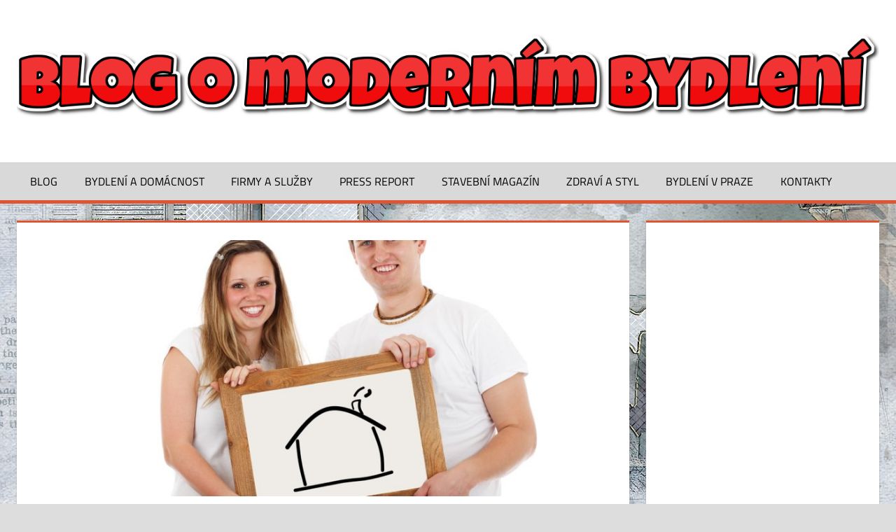

--- FILE ---
content_type: text/html; charset=UTF-8
request_url: https://www.cepsr.cz/stehovani-nemusi-byt-nocni-mura-s-kvalitni-firmou-muzete-bydlet-i-behem-par-dni/
body_size: 14002
content:
<!DOCTYPE html>
<html lang="cs">

<head>
<meta charset="UTF-8">
<meta name="viewport" content="width=device-width, initial-scale=1">
<link rel="profile" href="https://gmpg.org/xfn/11">
<link rel="pingback" href="https://www.cepsr.cz/xmlrpc.php">

<meta name='robots' content='index, follow, max-image-preview:large, max-snippet:-1, max-video-preview:-1' />

	<!-- This site is optimized with the Yoast SEO plugin v26.8 - https://yoast.com/product/yoast-seo-wordpress/ -->
	<title>Stěhování nemusí být noční můra</title>
	<meta name="description" content="Pro většinu lidí představuje stěhování noční můru, které se snaží vyhnout obloukem. V některých případech si jím ale musí chtě nechtě projít." />
	<link rel="canonical" href="https://www.cepsr.cz/stehovani-nemusi-byt-nocni-mura-s-kvalitni-firmou-muzete-bydlet-i-behem-par-dni/" />
	<meta property="og:locale" content="cs_CZ" />
	<meta property="og:type" content="article" />
	<meta property="og:title" content="Stěhování nemusí být noční můra" />
	<meta property="og:description" content="Pro většinu lidí představuje stěhování noční můru, které se snaží vyhnout obloukem. V některých případech si jím ale musí chtě nechtě projít." />
	<meta property="og:url" content="https://www.cepsr.cz/stehovani-nemusi-byt-nocni-mura-s-kvalitni-firmou-muzete-bydlet-i-behem-par-dni/" />
	<meta property="og:site_name" content="Blog o moderním bydlení" />
	<meta property="article:published_time" content="2022-11-10T18:19:56+00:00" />
	<meta property="article:modified_time" content="2022-11-10T18:42:53+00:00" />
	<meta property="og:image" content="https://www.cepsr.cz/wp-content/uploads/2022/11/3370178.jpg" />
	<meta property="og:image:width" content="1280" />
	<meta property="og:image:height" content="853" />
	<meta property="og:image:type" content="image/jpeg" />
	<meta name="author" content="Stanislav Moudrý" />
	<meta name="twitter:label1" content="Napsal(a)" />
	<meta name="twitter:data1" content="Stanislav Moudrý" />
	<meta name="twitter:label2" content="Odhadovaná doba čtení" />
	<meta name="twitter:data2" content="2 minuty" />
	<script type="application/ld+json" class="yoast-schema-graph">{"@context":"https://schema.org","@graph":[{"@type":"Article","@id":"https://www.cepsr.cz/stehovani-nemusi-byt-nocni-mura-s-kvalitni-firmou-muzete-bydlet-i-behem-par-dni/#article","isPartOf":{"@id":"https://www.cepsr.cz/stehovani-nemusi-byt-nocni-mura-s-kvalitni-firmou-muzete-bydlet-i-behem-par-dni/"},"author":{"name":"Stanislav Moudrý","@id":"https://www.cepsr.cz/#/schema/person/09d4d57cb83573670edee4f6a1ee6dea"},"headline":"Stěhování nemusí být noční můra. S kvalitní firmou můžete bydlet i během pár dní","datePublished":"2022-11-10T18:19:56+00:00","dateModified":"2022-11-10T18:42:53+00:00","mainEntityOfPage":{"@id":"https://www.cepsr.cz/stehovani-nemusi-byt-nocni-mura-s-kvalitni-firmou-muzete-bydlet-i-behem-par-dni/"},"wordCount":484,"commentCount":0,"publisher":{"@id":"https://www.cepsr.cz/#organization"},"image":{"@id":"https://www.cepsr.cz/stehovani-nemusi-byt-nocni-mura-s-kvalitni-firmou-muzete-bydlet-i-behem-par-dni/#primaryimage"},"thumbnailUrl":"https://www.cepsr.cz/wp-content/uploads/2022/11/3370178.jpg","keywords":["stěhování"],"articleSection":["Rady a návody"],"inLanguage":"cs","potentialAction":[{"@type":"CommentAction","name":"Comment","target":["https://www.cepsr.cz/stehovani-nemusi-byt-nocni-mura-s-kvalitni-firmou-muzete-bydlet-i-behem-par-dni/#respond"]}]},{"@type":"WebPage","@id":"https://www.cepsr.cz/stehovani-nemusi-byt-nocni-mura-s-kvalitni-firmou-muzete-bydlet-i-behem-par-dni/","url":"https://www.cepsr.cz/stehovani-nemusi-byt-nocni-mura-s-kvalitni-firmou-muzete-bydlet-i-behem-par-dni/","name":"Stěhování nemusí být noční můra","isPartOf":{"@id":"https://www.cepsr.cz/#website"},"primaryImageOfPage":{"@id":"https://www.cepsr.cz/stehovani-nemusi-byt-nocni-mura-s-kvalitni-firmou-muzete-bydlet-i-behem-par-dni/#primaryimage"},"image":{"@id":"https://www.cepsr.cz/stehovani-nemusi-byt-nocni-mura-s-kvalitni-firmou-muzete-bydlet-i-behem-par-dni/#primaryimage"},"thumbnailUrl":"https://www.cepsr.cz/wp-content/uploads/2022/11/3370178.jpg","datePublished":"2022-11-10T18:19:56+00:00","dateModified":"2022-11-10T18:42:53+00:00","description":"Pro většinu lidí představuje stěhování noční můru, které se snaží vyhnout obloukem. V některých případech si jím ale musí chtě nechtě projít.","breadcrumb":{"@id":"https://www.cepsr.cz/stehovani-nemusi-byt-nocni-mura-s-kvalitni-firmou-muzete-bydlet-i-behem-par-dni/#breadcrumb"},"inLanguage":"cs","potentialAction":[{"@type":"ReadAction","target":["https://www.cepsr.cz/stehovani-nemusi-byt-nocni-mura-s-kvalitni-firmou-muzete-bydlet-i-behem-par-dni/"]}]},{"@type":"ImageObject","inLanguage":"cs","@id":"https://www.cepsr.cz/stehovani-nemusi-byt-nocni-mura-s-kvalitni-firmou-muzete-bydlet-i-behem-par-dni/#primaryimage","url":"https://www.cepsr.cz/wp-content/uploads/2022/11/3370178.jpg","contentUrl":"https://www.cepsr.cz/wp-content/uploads/2022/11/3370178.jpg","width":1280,"height":853},{"@type":"BreadcrumbList","@id":"https://www.cepsr.cz/stehovani-nemusi-byt-nocni-mura-s-kvalitni-firmou-muzete-bydlet-i-behem-par-dni/#breadcrumb","itemListElement":[{"@type":"ListItem","position":1,"name":"Domů","item":"https://www.cepsr.cz/"},{"@type":"ListItem","position":2,"name":"Stěhování nemusí být noční můra. S kvalitní firmou můžete bydlet i během pár dní"}]},{"@type":"WebSite","@id":"https://www.cepsr.cz/#website","url":"https://www.cepsr.cz/","name":"Blog o moderním bydlení","description":"Inspirace na bydlení, tipy a rady pro spokojený domov","publisher":{"@id":"https://www.cepsr.cz/#organization"},"potentialAction":[{"@type":"SearchAction","target":{"@type":"EntryPoint","urlTemplate":"https://www.cepsr.cz/?s={search_term_string}"},"query-input":{"@type":"PropertyValueSpecification","valueRequired":true,"valueName":"search_term_string"}}],"inLanguage":"cs"},{"@type":"Organization","@id":"https://www.cepsr.cz/#organization","name":"Blog o moderním bydlení","url":"https://www.cepsr.cz/","logo":{"@type":"ImageObject","inLanguage":"cs","@id":"https://www.cepsr.cz/#/schema/logo/image/","url":"https://www.cepsr.cz/wp-content/uploads/2020/05/cropped-Screenshot.png","contentUrl":"https://www.cepsr.cz/wp-content/uploads/2020/05/cropped-Screenshot.png","width":1498,"height":189,"caption":"Blog o moderním bydlení"},"image":{"@id":"https://www.cepsr.cz/#/schema/logo/image/"}},{"@type":"Person","@id":"https://www.cepsr.cz/#/schema/person/09d4d57cb83573670edee4f6a1ee6dea","name":"Stanislav Moudrý","url":"https://www.cepsr.cz/author/admin/"}]}</script>
	<!-- / Yoast SEO plugin. -->


<link rel="alternate" type="application/rss+xml" title="Blog o moderním bydlení &raquo; RSS zdroj" href="https://www.cepsr.cz/feed/" />
<link rel="alternate" type="application/rss+xml" title="Blog o moderním bydlení &raquo; RSS komentářů" href="https://www.cepsr.cz/comments/feed/" />
<link rel="alternate" type="application/rss+xml" title="Blog o moderním bydlení &raquo; RSS komentářů pro Stěhování nemusí být noční můra. S kvalitní firmou můžete bydlet i během pár dní" href="https://www.cepsr.cz/stehovani-nemusi-byt-nocni-mura-s-kvalitni-firmou-muzete-bydlet-i-behem-par-dni/feed/" />
<link rel="alternate" title="oEmbed (JSON)" type="application/json+oembed" href="https://www.cepsr.cz/wp-json/oembed/1.0/embed?url=https%3A%2F%2Fwww.cepsr.cz%2Fstehovani-nemusi-byt-nocni-mura-s-kvalitni-firmou-muzete-bydlet-i-behem-par-dni%2F" />
<link rel="alternate" title="oEmbed (XML)" type="text/xml+oembed" href="https://www.cepsr.cz/wp-json/oembed/1.0/embed?url=https%3A%2F%2Fwww.cepsr.cz%2Fstehovani-nemusi-byt-nocni-mura-s-kvalitni-firmou-muzete-bydlet-i-behem-par-dni%2F&#038;format=xml" />
<style id='wp-img-auto-sizes-contain-inline-css' type='text/css'>
img:is([sizes=auto i],[sizes^="auto," i]){contain-intrinsic-size:3000px 1500px}
/*# sourceURL=wp-img-auto-sizes-contain-inline-css */
</style>
<link rel='stylesheet' id='cf7ic_style-css' href='https://www.cepsr.cz/wp-content/plugins/contact-form-7-image-captcha/css/cf7ic-style.css?ver=3.3.7' type='text/css' media='all' />
<link rel='stylesheet' id='tortuga-theme-fonts-css' href='https://www.cepsr.cz/wp-content/fonts/2723eca8d4032da7fddb75c8fadfc879.css?ver=20201110' type='text/css' media='all' />
<style id='wp-emoji-styles-inline-css' type='text/css'>

	img.wp-smiley, img.emoji {
		display: inline !important;
		border: none !important;
		box-shadow: none !important;
		height: 1em !important;
		width: 1em !important;
		margin: 0 0.07em !important;
		vertical-align: -0.1em !important;
		background: none !important;
		padding: 0 !important;
	}
/*# sourceURL=wp-emoji-styles-inline-css */
</style>
<style id='classic-theme-styles-inline-css' type='text/css'>
/*! This file is auto-generated */
.wp-block-button__link{color:#fff;background-color:#32373c;border-radius:9999px;box-shadow:none;text-decoration:none;padding:calc(.667em + 2px) calc(1.333em + 2px);font-size:1.125em}.wp-block-file__button{background:#32373c;color:#fff;text-decoration:none}
/*# sourceURL=/wp-includes/css/classic-themes.min.css */
</style>
<link rel='stylesheet' id='my-style-css' href='https://www.cepsr.cz/wp-content/plugins/cardoza-3d-tag-cloud//public/css/cardoza3dtagcloud.css?ver=6.9' type='text/css' media='all' />
<link rel='stylesheet' id='contact-form-7-css' href='https://www.cepsr.cz/wp-content/plugins/contact-form-7/includes/css/styles.css?ver=6.1.4' type='text/css' media='all' />
<link rel='stylesheet' id='widgetopts-styles-css' href='https://www.cepsr.cz/wp-content/plugins/widget-options/assets/css/widget-options.css?ver=4.1.3' type='text/css' media='all' />
<link rel='stylesheet' id='ez-toc-css' href='https://www.cepsr.cz/wp-content/plugins/easy-table-of-contents/assets/css/screen.min.css?ver=2.0.80' type='text/css' media='all' />
<style id='ez-toc-inline-css' type='text/css'>
div#ez-toc-container .ez-toc-title {font-size: 120%;}div#ez-toc-container .ez-toc-title {font-weight: 400;}div#ez-toc-container ul li , div#ez-toc-container ul li a {font-size: 110%;}div#ez-toc-container ul li , div#ez-toc-container ul li a {font-weight: 500;}div#ez-toc-container nav ul ul li {font-size: 90%;}div#ez-toc-container {background: #fff;border: 1px solid #ddd;width: 825px;}div#ez-toc-container p.ez-toc-title , #ez-toc-container .ez_toc_custom_title_icon , #ez-toc-container .ez_toc_custom_toc_icon {color: #999;}div#ez-toc-container ul.ez-toc-list a {color: #267515;}div#ez-toc-container ul.ez-toc-list a:hover {color: #708c25;}div#ez-toc-container ul.ez-toc-list a:visited {color: #68a536;}.ez-toc-counter nav ul li a::before {color: ;}.ez-toc-box-title {font-weight: bold; margin-bottom: 10px; text-align: center; text-transform: uppercase; letter-spacing: 1px; color: #666; padding-bottom: 5px;position:absolute;top:-4%;left:5%;background-color: inherit;transition: top 0.3s ease;}.ez-toc-box-title.toc-closed {top:-25%;}
.ez-toc-container-direction {direction: ltr;}.ez-toc-counter ul {direction: ltr;counter-reset: item ;}.ez-toc-counter nav ul li a::before {content: counter(item, numeric) '. ';margin-right: .2em; counter-increment: item;flex-grow: 0;flex-shrink: 0;float: left; }.ez-toc-widget-direction {direction: ltr;}.ez-toc-widget-container ul {direction: ltr;counter-reset: item ;}.ez-toc-widget-container nav ul li a::before {content: counter(item, numeric) '. ';margin-right: .2em; counter-increment: item;flex-grow: 0;flex-shrink: 0;float: left; }
/*# sourceURL=ez-toc-inline-css */
</style>
<link rel='stylesheet' id='orbisius_ct_tortuga_child_theme_parent_style-css' href='https://www.cepsr.cz/wp-content/themes/tortuga/style.css?ver=2.4.1' type='text/css' media='all' />
<link rel='stylesheet' id='orbisius_ct_tortuga_child_theme_parent_style_child_style-css' href='https://www.cepsr.cz/wp-content/themes/tortuga-child-theme/style.css?ver=2.1.1' type='text/css' media='all' />
<link rel='stylesheet' id='tortuga-stylesheet-css' href='https://www.cepsr.cz/wp-content/themes/tortuga-child-theme/style.css?ver=2.1.1' type='text/css' media='all' />
<style id='tortuga-stylesheet-inline-css' type='text/css'>
.site-title, .site-description { position: absolute; clip: rect(1px, 1px, 1px, 1px); width: 1px; height: 1px; overflow: hidden; }
/*# sourceURL=tortuga-stylesheet-inline-css */
</style>
<link rel='stylesheet' id='tortuga-safari-flexbox-fixes-css' href='https://www.cepsr.cz/wp-content/themes/tortuga/assets/css/safari-flexbox-fixes.css?ver=20200420' type='text/css' media='all' />
<script type="text/javascript" src="https://www.cepsr.cz/wp-includes/js/jquery/jquery.min.js?ver=3.7.1" id="jquery-core-js"></script>
<script type="text/javascript" src="https://www.cepsr.cz/wp-includes/js/jquery/jquery-migrate.min.js?ver=3.4.1" id="jquery-migrate-js"></script>
<script type="text/javascript" id="jquery-js-after">
/* <![CDATA[ */
jQuery(document).ready(function() {
	jQuery(".bf13d53ebb4885e1d02b1c145a68d954").click(function() {
		jQuery.post(
			"https://www.cepsr.cz/wp-admin/admin-ajax.php", {
				"action": "quick_adsense_onpost_ad_click",
				"quick_adsense_onpost_ad_index": jQuery(this).attr("data-index"),
				"quick_adsense_nonce": "2a30f43cd1",
			}, function(response) { }
		);
	});
});

//# sourceURL=jquery-js-after
/* ]]> */
</script>
<script type="text/javascript" src="https://www.cepsr.cz/wp-content/plugins/cardoza-3d-tag-cloud/jquery.tagcanvas.min.js?ver=6.9" id="tag_handle-js"></script>
<script type="text/javascript" src="https://www.cepsr.cz/wp-content/themes/tortuga/assets/js/svgxuse.min.js?ver=1.2.6" id="svgxuse-js"></script>
<link rel="https://api.w.org/" href="https://www.cepsr.cz/wp-json/" /><link rel="alternate" title="JSON" type="application/json" href="https://www.cepsr.cz/wp-json/wp/v2/posts/1046" /><link rel="EditURI" type="application/rsd+xml" title="RSD" href="https://www.cepsr.cz/xmlrpc.php?rsd" />
<meta name="generator" content="WordPress 6.9" />
<link rel='shortlink' href='https://www.cepsr.cz/?p=1046' />
	<script type="text/javascript">
		$j = jQuery.noConflict();
		$j(document).ready(function() {
			if(!$j('#myCanvas').tagcanvas({
				textColour: '#333333',
				outlineColour: '#ffffff',
				reverse: true,
				depth: 0.8,
				textFont: null,
				weight: true,
				maxSpeed: 0.05
			},'tags')) {
				$j('#myCanvasContainer').hide();
			}
		});
	</script>
	<style type="text/css" id="custom-background-css">
body.custom-background { background-image: url("https://www.cepsr.cz/wp-content/uploads/2020/02/architecture-3204688_1280.jpg"); background-position: left top; background-size: cover; background-repeat: no-repeat; background-attachment: fixed; }
</style>
	<link rel="icon" href="https://www.cepsr.cz/wp-content/uploads/2020/02/cropped-images-32x32.png" sizes="32x32" />
<link rel="icon" href="https://www.cepsr.cz/wp-content/uploads/2020/02/cropped-images-192x192.png" sizes="192x192" />
<link rel="apple-touch-icon" href="https://www.cepsr.cz/wp-content/uploads/2020/02/cropped-images-180x180.png" />
<meta name="msapplication-TileImage" content="https://www.cepsr.cz/wp-content/uploads/2020/02/cropped-images-270x270.png" />
<style id='global-styles-inline-css' type='text/css'>
:root{--wp--preset--aspect-ratio--square: 1;--wp--preset--aspect-ratio--4-3: 4/3;--wp--preset--aspect-ratio--3-4: 3/4;--wp--preset--aspect-ratio--3-2: 3/2;--wp--preset--aspect-ratio--2-3: 2/3;--wp--preset--aspect-ratio--16-9: 16/9;--wp--preset--aspect-ratio--9-16: 9/16;--wp--preset--color--black: #000000;--wp--preset--color--cyan-bluish-gray: #abb8c3;--wp--preset--color--white: #ffffff;--wp--preset--color--pale-pink: #f78da7;--wp--preset--color--vivid-red: #cf2e2e;--wp--preset--color--luminous-vivid-orange: #ff6900;--wp--preset--color--luminous-vivid-amber: #fcb900;--wp--preset--color--light-green-cyan: #7bdcb5;--wp--preset--color--vivid-green-cyan: #00d084;--wp--preset--color--pale-cyan-blue: #8ed1fc;--wp--preset--color--vivid-cyan-blue: #0693e3;--wp--preset--color--vivid-purple: #9b51e0;--wp--preset--color--primary: #dd5533;--wp--preset--color--secondary: #c43c1a;--wp--preset--color--tertiary: #aa2200;--wp--preset--color--accent: #3355dd;--wp--preset--color--highlight: #2bc41a;--wp--preset--color--light-gray: #f0f0f0;--wp--preset--color--gray: #999999;--wp--preset--color--dark-gray: #303030;--wp--preset--gradient--vivid-cyan-blue-to-vivid-purple: linear-gradient(135deg,rgb(6,147,227) 0%,rgb(155,81,224) 100%);--wp--preset--gradient--light-green-cyan-to-vivid-green-cyan: linear-gradient(135deg,rgb(122,220,180) 0%,rgb(0,208,130) 100%);--wp--preset--gradient--luminous-vivid-amber-to-luminous-vivid-orange: linear-gradient(135deg,rgb(252,185,0) 0%,rgb(255,105,0) 100%);--wp--preset--gradient--luminous-vivid-orange-to-vivid-red: linear-gradient(135deg,rgb(255,105,0) 0%,rgb(207,46,46) 100%);--wp--preset--gradient--very-light-gray-to-cyan-bluish-gray: linear-gradient(135deg,rgb(238,238,238) 0%,rgb(169,184,195) 100%);--wp--preset--gradient--cool-to-warm-spectrum: linear-gradient(135deg,rgb(74,234,220) 0%,rgb(151,120,209) 20%,rgb(207,42,186) 40%,rgb(238,44,130) 60%,rgb(251,105,98) 80%,rgb(254,248,76) 100%);--wp--preset--gradient--blush-light-purple: linear-gradient(135deg,rgb(255,206,236) 0%,rgb(152,150,240) 100%);--wp--preset--gradient--blush-bordeaux: linear-gradient(135deg,rgb(254,205,165) 0%,rgb(254,45,45) 50%,rgb(107,0,62) 100%);--wp--preset--gradient--luminous-dusk: linear-gradient(135deg,rgb(255,203,112) 0%,rgb(199,81,192) 50%,rgb(65,88,208) 100%);--wp--preset--gradient--pale-ocean: linear-gradient(135deg,rgb(255,245,203) 0%,rgb(182,227,212) 50%,rgb(51,167,181) 100%);--wp--preset--gradient--electric-grass: linear-gradient(135deg,rgb(202,248,128) 0%,rgb(113,206,126) 100%);--wp--preset--gradient--midnight: linear-gradient(135deg,rgb(2,3,129) 0%,rgb(40,116,252) 100%);--wp--preset--font-size--small: 13px;--wp--preset--font-size--medium: 20px;--wp--preset--font-size--large: 36px;--wp--preset--font-size--x-large: 42px;--wp--preset--spacing--20: 0.44rem;--wp--preset--spacing--30: 0.67rem;--wp--preset--spacing--40: 1rem;--wp--preset--spacing--50: 1.5rem;--wp--preset--spacing--60: 2.25rem;--wp--preset--spacing--70: 3.38rem;--wp--preset--spacing--80: 5.06rem;--wp--preset--shadow--natural: 6px 6px 9px rgba(0, 0, 0, 0.2);--wp--preset--shadow--deep: 12px 12px 50px rgba(0, 0, 0, 0.4);--wp--preset--shadow--sharp: 6px 6px 0px rgba(0, 0, 0, 0.2);--wp--preset--shadow--outlined: 6px 6px 0px -3px rgb(255, 255, 255), 6px 6px rgb(0, 0, 0);--wp--preset--shadow--crisp: 6px 6px 0px rgb(0, 0, 0);}:where(.is-layout-flex){gap: 0.5em;}:where(.is-layout-grid){gap: 0.5em;}body .is-layout-flex{display: flex;}.is-layout-flex{flex-wrap: wrap;align-items: center;}.is-layout-flex > :is(*, div){margin: 0;}body .is-layout-grid{display: grid;}.is-layout-grid > :is(*, div){margin: 0;}:where(.wp-block-columns.is-layout-flex){gap: 2em;}:where(.wp-block-columns.is-layout-grid){gap: 2em;}:where(.wp-block-post-template.is-layout-flex){gap: 1.25em;}:where(.wp-block-post-template.is-layout-grid){gap: 1.25em;}.has-black-color{color: var(--wp--preset--color--black) !important;}.has-cyan-bluish-gray-color{color: var(--wp--preset--color--cyan-bluish-gray) !important;}.has-white-color{color: var(--wp--preset--color--white) !important;}.has-pale-pink-color{color: var(--wp--preset--color--pale-pink) !important;}.has-vivid-red-color{color: var(--wp--preset--color--vivid-red) !important;}.has-luminous-vivid-orange-color{color: var(--wp--preset--color--luminous-vivid-orange) !important;}.has-luminous-vivid-amber-color{color: var(--wp--preset--color--luminous-vivid-amber) !important;}.has-light-green-cyan-color{color: var(--wp--preset--color--light-green-cyan) !important;}.has-vivid-green-cyan-color{color: var(--wp--preset--color--vivid-green-cyan) !important;}.has-pale-cyan-blue-color{color: var(--wp--preset--color--pale-cyan-blue) !important;}.has-vivid-cyan-blue-color{color: var(--wp--preset--color--vivid-cyan-blue) !important;}.has-vivid-purple-color{color: var(--wp--preset--color--vivid-purple) !important;}.has-black-background-color{background-color: var(--wp--preset--color--black) !important;}.has-cyan-bluish-gray-background-color{background-color: var(--wp--preset--color--cyan-bluish-gray) !important;}.has-white-background-color{background-color: var(--wp--preset--color--white) !important;}.has-pale-pink-background-color{background-color: var(--wp--preset--color--pale-pink) !important;}.has-vivid-red-background-color{background-color: var(--wp--preset--color--vivid-red) !important;}.has-luminous-vivid-orange-background-color{background-color: var(--wp--preset--color--luminous-vivid-orange) !important;}.has-luminous-vivid-amber-background-color{background-color: var(--wp--preset--color--luminous-vivid-amber) !important;}.has-light-green-cyan-background-color{background-color: var(--wp--preset--color--light-green-cyan) !important;}.has-vivid-green-cyan-background-color{background-color: var(--wp--preset--color--vivid-green-cyan) !important;}.has-pale-cyan-blue-background-color{background-color: var(--wp--preset--color--pale-cyan-blue) !important;}.has-vivid-cyan-blue-background-color{background-color: var(--wp--preset--color--vivid-cyan-blue) !important;}.has-vivid-purple-background-color{background-color: var(--wp--preset--color--vivid-purple) !important;}.has-black-border-color{border-color: var(--wp--preset--color--black) !important;}.has-cyan-bluish-gray-border-color{border-color: var(--wp--preset--color--cyan-bluish-gray) !important;}.has-white-border-color{border-color: var(--wp--preset--color--white) !important;}.has-pale-pink-border-color{border-color: var(--wp--preset--color--pale-pink) !important;}.has-vivid-red-border-color{border-color: var(--wp--preset--color--vivid-red) !important;}.has-luminous-vivid-orange-border-color{border-color: var(--wp--preset--color--luminous-vivid-orange) !important;}.has-luminous-vivid-amber-border-color{border-color: var(--wp--preset--color--luminous-vivid-amber) !important;}.has-light-green-cyan-border-color{border-color: var(--wp--preset--color--light-green-cyan) !important;}.has-vivid-green-cyan-border-color{border-color: var(--wp--preset--color--vivid-green-cyan) !important;}.has-pale-cyan-blue-border-color{border-color: var(--wp--preset--color--pale-cyan-blue) !important;}.has-vivid-cyan-blue-border-color{border-color: var(--wp--preset--color--vivid-cyan-blue) !important;}.has-vivid-purple-border-color{border-color: var(--wp--preset--color--vivid-purple) !important;}.has-vivid-cyan-blue-to-vivid-purple-gradient-background{background: var(--wp--preset--gradient--vivid-cyan-blue-to-vivid-purple) !important;}.has-light-green-cyan-to-vivid-green-cyan-gradient-background{background: var(--wp--preset--gradient--light-green-cyan-to-vivid-green-cyan) !important;}.has-luminous-vivid-amber-to-luminous-vivid-orange-gradient-background{background: var(--wp--preset--gradient--luminous-vivid-amber-to-luminous-vivid-orange) !important;}.has-luminous-vivid-orange-to-vivid-red-gradient-background{background: var(--wp--preset--gradient--luminous-vivid-orange-to-vivid-red) !important;}.has-very-light-gray-to-cyan-bluish-gray-gradient-background{background: var(--wp--preset--gradient--very-light-gray-to-cyan-bluish-gray) !important;}.has-cool-to-warm-spectrum-gradient-background{background: var(--wp--preset--gradient--cool-to-warm-spectrum) !important;}.has-blush-light-purple-gradient-background{background: var(--wp--preset--gradient--blush-light-purple) !important;}.has-blush-bordeaux-gradient-background{background: var(--wp--preset--gradient--blush-bordeaux) !important;}.has-luminous-dusk-gradient-background{background: var(--wp--preset--gradient--luminous-dusk) !important;}.has-pale-ocean-gradient-background{background: var(--wp--preset--gradient--pale-ocean) !important;}.has-electric-grass-gradient-background{background: var(--wp--preset--gradient--electric-grass) !important;}.has-midnight-gradient-background{background: var(--wp--preset--gradient--midnight) !important;}.has-small-font-size{font-size: var(--wp--preset--font-size--small) !important;}.has-medium-font-size{font-size: var(--wp--preset--font-size--medium) !important;}.has-large-font-size{font-size: var(--wp--preset--font-size--large) !important;}.has-x-large-font-size{font-size: var(--wp--preset--font-size--x-large) !important;}
/*# sourceURL=global-styles-inline-css */
</style>
</head>

<body data-ocssl='1' class="wp-singular post-template-default single single-post postid-1046 single-format-standard custom-background wp-custom-logo wp-embed-responsive wp-theme-tortuga wp-child-theme-tortuga-child-theme comments-hidden">

	<div id="page" class="hfeed site">

		<a class="skip-link screen-reader-text" href="#content">Skip to content</a>

		
		<header id="masthead" class="site-header clearfix" role="banner">

			<div class="header-main container clearfix">

				<div id="logo" class="site-branding clearfix">

					<a href="https://www.cepsr.cz/" class="custom-logo-link" rel="home"><img width="1498" height="189" src="https://www.cepsr.cz/wp-content/uploads/2020/05/cropped-Screenshot.png" class="custom-logo" alt="Blog o moderním bydlení" decoding="async" fetchpriority="high" srcset="https://www.cepsr.cz/wp-content/uploads/2020/05/cropped-Screenshot.png 1498w, https://www.cepsr.cz/wp-content/uploads/2020/05/cropped-Screenshot-300x38.png 300w, https://www.cepsr.cz/wp-content/uploads/2020/05/cropped-Screenshot-1100x139.png 1100w, https://www.cepsr.cz/wp-content/uploads/2020/05/cropped-Screenshot-768x97.png 768w" sizes="(max-width: 1498px) 100vw, 1498px" /></a>					
			<p class="site-title"><a href="https://www.cepsr.cz/" rel="home">Blog o moderním bydlení</a></p>

								
			<p class="site-description">Inspirace na bydlení, tipy a rady pro spokojený domov</p>

			
				</div><!-- .site-branding -->

				<div class="header-widgets clearfix">

					
				</div><!-- .header-widgets -->

			</div><!-- .header-main -->

			

	<div id="main-navigation-wrap" class="primary-navigation-wrap">

		<div class="primary-navigation-container container">

			
			<button class="primary-menu-toggle menu-toggle" aria-controls="primary-menu" aria-expanded="false" >
				<svg class="icon icon-menu" aria-hidden="true" role="img"> <use xlink:href="https://www.cepsr.cz/wp-content/themes/tortuga/assets/icons/genericons-neue.svg#menu"></use> </svg><svg class="icon icon-close" aria-hidden="true" role="img"> <use xlink:href="https://www.cepsr.cz/wp-content/themes/tortuga/assets/icons/genericons-neue.svg#close"></use> </svg>				<span class="menu-toggle-text">Menu</span>
			</button>

			<div class="primary-navigation">

				<nav id="site-navigation" class="main-navigation" role="navigation"  aria-label="Primary Menu">

					<ul id="primary-menu" class="menu"><li id="menu-item-865" class="menu-item menu-item-type-custom menu-item-object-custom menu-item-home menu-item-865"><a href="https://www.cepsr.cz/">Blog</a></li>
<li id="menu-item-812" class="menu-item menu-item-type-taxonomy menu-item-object-category menu-item-812"><a href="https://www.cepsr.cz/r/bydleni-a-domacnost/">Bydlení a domácnost</a></li>
<li id="menu-item-813" class="menu-item menu-item-type-taxonomy menu-item-object-category menu-item-813"><a href="https://www.cepsr.cz/r/firmy-a-sluzby/">Firmy a služby</a></li>
<li id="menu-item-815" class="menu-item menu-item-type-custom menu-item-object-custom menu-item-815"><a href="https://press-report.cz/">Press Report</a></li>
<li id="menu-item-814" class="menu-item menu-item-type-custom menu-item-object-custom menu-item-814"><a href="https://www.stavmag.cz/">Stavební magazín</a></li>
<li id="menu-item-811" class="menu-item menu-item-type-taxonomy menu-item-object-category menu-item-811"><a href="https://www.cepsr.cz/r/zdravi-a-styl/">Zdraví a styl</a></li>
<li id="menu-item-862" class="menu-item menu-item-type-custom menu-item-object-custom menu-item-862"><a href="https://www.bezrealitky.cz/vypis/nabidka-pronajem/byt/praha">Bydlení v Praze</a></li>
<li id="menu-item-810" class="menu-item menu-item-type-post_type menu-item-object-page menu-item-810"><a href="https://www.cepsr.cz/kontakty/">Kontakty</a></li>
</ul>				</nav><!-- #site-navigation -->

			</div><!-- .primary-navigation -->

		</div>

	</div>



		</header><!-- #masthead -->

		
		
		<div id="content" class="site-content container clearfix">

	<section id="primary" class="content-single content-area">
		<main id="main" class="site-main" role="main">

		
<article id="post-1046" class="post-1046 post type-post status-publish format-standard has-post-thumbnail hentry category-rady-a-navody tag-stehovani">

	<img width="900" height="400" src="https://www.cepsr.cz/wp-content/uploads/2022/11/3370178-900x400.jpg" class="attachment-post-thumbnail size-post-thumbnail wp-post-image" alt="" decoding="async" />
	<header class="entry-header">

		<h1 class="entry-title">Stěhování nemusí být noční můra. S kvalitní firmou můžete bydlet i během pár dní</h1>
		<div class="entry-meta"><span class="meta-date"><svg class="icon icon-standard" aria-hidden="true" role="img"> <use xlink:href="https://www.cepsr.cz/wp-content/themes/tortuga/assets/icons/genericons-neue.svg#standard"></use> </svg><a href="https://www.cepsr.cz/stehovani-nemusi-byt-nocni-mura-s-kvalitni-firmou-muzete-bydlet-i-behem-par-dni/" title="19:19" rel="bookmark"><time class="entry-date published updated" datetime="2022-11-10T19:19:56+01:00">10 listopadu, 2022</time></a></span><span class="meta-author"> <svg class="icon icon-user" aria-hidden="true" role="img"> <use xlink:href="https://www.cepsr.cz/wp-content/themes/tortuga/assets/icons/genericons-neue.svg#user"></use> </svg><span class="author vcard"><a class="url fn n" href="https://www.cepsr.cz/author/admin/" title="View all posts by Stanislav Moudrý" rel="author">Stanislav Moudrý</a></span></span><span class="meta-category"> <svg class="icon icon-category" aria-hidden="true" role="img"> <use xlink:href="https://www.cepsr.cz/wp-content/themes/tortuga/assets/icons/genericons-neue.svg#category"></use> </svg><a href="https://www.cepsr.cz/r/rady-a-navody/" rel="category tag">Rady a návody</a></span><span class="meta-comments"> <svg class="icon icon-edit" aria-hidden="true" role="img"> <use xlink:href="https://www.cepsr.cz/wp-content/themes/tortuga/assets/icons/genericons-neue.svg#edit"></use> </svg><a href="https://www.cepsr.cz/stehovani-nemusi-byt-nocni-mura-s-kvalitni-firmou-muzete-bydlet-i-behem-par-dni/#respond">Leave a comment</a></span></div>
	</header><!-- .entry-header -->

	<div class="entry-content clearfix">

		<p>Pro většinu lidí představuje stěhování noční můru, které se snaží vyhnout obloukem. V některých případech si jím ale musí chtě nechtě projít, s čímž jim může pomoci profesionální firma. Běžné stěhovací firmy bohužel nemají zrovna nejlepší pověst, a proto jejich služby využívá čím dál tím méně zákazníků. Pokud se vám však podaří narazit na opravdové profesionály, můžete počítat nejen se stěhováním, ale i vyklízením jakýchkoliv prostor.</p>
<h2>I stěhovací firma vám dokáže nabídnout kvalitní služby</h2>
<p>Stěhovací firmy si v průběhu let vybudovaly poměrně negativní pověst, a to především kvůli nekvalitním službám a chování některých pracovníků. Ve skutečnosti však existuje celá řada profesionálních firem, které stále nabízí spolehlivé <a href="https://stehovani-mamut.cz/stehovani-praha-6/">stěhování Praha 6</a> a sním i další služby. Jednou z takových je i firma STĚHOVÁNÍ MAMUT, v jejichž nabídce je nejen stěhování, ale převoz těžkých břemen či vyklízení.</p>
<p>Ještě před samotným stěhováním si můžete objednat návštěvu technika, který si prohlédne předměty ke stěhování a navrhne časový plán. Následně vás <strong>seznámí s průběhem stěhování a představí vám i nezávaznou cenovou nabídku</strong> – tu můžete přijmout, nebo bezplatně odmítnout. V případě, že s nabídkou budete souhlasit, bude moci firma přistoupit ke stěhování. Během něj zajistí prakticky vše za vás od demontáže nábytku a nakládky až po rozmístění stěhovaných předmětů v nových prostorách.</p>
<h2>Využít můžete i vyklizení neobývaných prostor</h2>
<p>Kromě stěhování Praha můžete využít i vyklízení prakticky jakýchkoliv prostor, které vás napadnou. Běžně si tak firmu můžete přizvat k vyklizení půdy či sklepu, a to bez ohledu na to, v jakém jsou stavu – <strong>nemusíte se tedy bát požádat ani o vyklizení dlouho neobývaných a zanedbaných prostor</strong>. Firma se postará i o likvidaci odpadu a případné stavební suti. Samozřejmostí je také stěhování příliš těžkých břemen.</p>
<p>&nbsp;</p>
<figure id="attachment_1049" aria-describedby="caption-attachment-1049" style="width: 840px" class="wp-caption aligncenter"><img decoding="async" class="size-large wp-image-1049" src="https://www.cepsr.cz/wp-content/uploads/2022/11/564242-1100x1100.jpg" alt="Stěhování nemusí být noční můra. S kvalitní firmou můžete bydlet i během pár dní" width="840" height="840" srcset="https://www.cepsr.cz/wp-content/uploads/2022/11/564242-1100x1100.jpg 1100w, https://www.cepsr.cz/wp-content/uploads/2022/11/564242-300x300.jpg 300w, https://www.cepsr.cz/wp-content/uploads/2022/11/564242-150x150.jpg 150w, https://www.cepsr.cz/wp-content/uploads/2022/11/564242-768x768.jpg 768w, https://www.cepsr.cz/wp-content/uploads/2022/11/564242.jpg 1280w" sizes="(max-width: 840px) 100vw, 840px" /><figcaption id="caption-attachment-1049" class="wp-caption-text">Stěhování nemusí být noční můra. S kvalitní firmou můžete bydlet i během pár dní</figcaption></figure>
<div class="bf13d53ebb4885e1d02b1c145a68d954" data-index="1" style="float: none; margin:10px 0 10px 0; text-align:center;">
<script async src="https://pagead2.googlesyndication.com/pagead/js/adsbygoogle.js"></script>
<ins class="adsbygoogle"
     style="display:block; text-align:center;"
     data-ad-layout="in-article"
     data-ad-format="fluid"
     data-ad-client="ca-pub-0657296197005849"
     data-ad-slot="2076161860"></ins>
<script>
     (adsbygoogle = window.adsbygoogle || []).push({});
</script>
</div>

<div style="font-size: 0px; height: 0px; line-height: 0px; margin: 0; padding: 0; clear: both;"></div>
		
	</div><!-- .entry-content -->

	<footer class="entry-footer">

		
			<div class="entry-tags clearfix">
				<span class="meta-tags">
					<a href="https://www.cepsr.cz/t/stehovani/" rel="tag">stěhování</a>				</span>
			</div><!-- .entry-tags -->

							
	<nav class="navigation post-navigation" aria-label="Příspěvky">
		<h2 class="screen-reader-text">Navigace pro příspěvek</h2>
		<div class="nav-links"><div class="nav-previous"><a href="https://www.cepsr.cz/byty-na-prazskem-zizkove-se-tesi-ohromne-popularite-k-nastehovani-budou-jiz-letos/" rel="prev"><span class="screen-reader-text">Previous Post:</span>Byty na pražském Žižkově se těší ohromné popularitě. K nastěhování budou již letos</a></div><div class="nav-next"><a href="https://www.cepsr.cz/vana-ma-v-dnesnich-koupelnach-skutecne-nezastupitelnou-ulohu/" rel="next"><span class="screen-reader-text">Next Post:</span>Vana má v dnešních koupelnách skutečně nezastupitelnou úlohu</a></div></div>
	</nav>
	</footer><!-- .entry-footer -->

</article>

	<div id="comments" class="comments-area">

		
		
			<div id="respond" class="comment-respond">
		<h3 id="reply-title" class="comment-reply-title"><span>Leave a Reply</span> <small><a rel="nofollow" id="cancel-comment-reply-link" href="/stehovani-nemusi-byt-nocni-mura-s-kvalitni-firmou-muzete-bydlet-i-behem-par-dni/#respond" style="display:none;">Zrušit odpověď na komentář</a></small></h3><form action="" method="post" id="commentform" class="comment-form"><p class="comment-notes"><span id="email-notes">Vaše e-mailová adresa nebude zveřejněna.</span> <span class="required-field-message">Vyžadované informace jsou označeny <span class="required">*</span></span></p><p class="comment-form-comment"><label for="comment">Komentář <span class="required">*</span></label> <textarea id="comment" name="comment" cols="45" rows="8" maxlength="65525" required></textarea></p><p class="comment-form-author"><label for="author">Jméno <span class="required">*</span></label> <input id="author" name="author" type="text" value="" size="30" maxlength="245" autocomplete="name" required /></p>
<p class="comment-form-email"><label for="email">E-mail <span class="required">*</span></label> <input id="email" name="email" type="email" value="" size="30" maxlength="100" aria-describedby="email-notes" autocomplete="email" required /></p>
<p class="comment-form-url"><label for="url">Webová stránka</label> <input id="url" name="url" type="url" value="" size="30" maxlength="200" autocomplete="url" /></p>
<p class="form-submit"><input name="submit" type="submit" id="submit" class="submit" value="Odeslat komentář" /> <input type='hidden' name='comment_post_ID' value='1046' id='comment_post_ID' />
<input type='hidden' name='comment_parent' id='comment_parent' value='0' />
</p></form>	</div><!-- #respond -->
	
	</div><!-- #comments -->


		</main><!-- #main -->
	</section><!-- #primary -->

	
	<section id="secondary" class="sidebar widget-area clearfix" role="complementary">

		<div class="widget-wrap"><aside id="text-4" class="widget widget_text clearfix">			<div class="textwidget"><p><script async src="https://pagead2.googlesyndication.com/pagead/js/adsbygoogle.js?client=ca-pub-0657296197005849"
     crossorigin="anonymous"></script><br />
<ins class="adsbygoogle"
     style="display:block; text-align:center;"
     data-ad-layout="in-article"
     data-ad-format="fluid"
     data-ad-client="ca-pub-0657296197005849"
     data-ad-slot="2076161860"></ins><br />
<script>
     (adsbygoogle = window.adsbygoogle || []).push({});
</script></p>
</div>
		</aside></div><div class="widget-wrap"><aside id="tzwb-recent-posts-4" class="widget tzwb-recent-posts clearfix"><div class="widget-header"><h3 class="widget-title">Aktuální příspěvky</h3></div>
		<div class="tzwb-content tzwb-clearfix">

			<ul class="tzwb-posts-list">
				
					<li class="tzwb-has-thumbnail">
						<a href="https://www.cepsr.cz/snit-svuj-zivotni-sen-v-metropoli-ve-vilaparku-klamovka-bezvyhradne/" title="Snít svůj životní sen v metropoli? Ve Vilaparku Klamovka bezvýhradně!">
							<img width="90" height="65" src="https://www.cepsr.cz/wp-content/uploads/2023/05/cepsr.cz_vilapark_uvodni-90x65.jpg" class="attachment-tzwb-thumbnail size-tzwb-thumbnail wp-post-image" alt="bydlení, Praha, nové byty" decoding="async" loading="lazy" />						</a>

				
					<a href="https://www.cepsr.cz/snit-svuj-zivotni-sen-v-metropoli-ve-vilaparku-klamovka-bezvyhradne/" title="Snít svůj životní sen v metropoli? Ve Vilaparku Klamovka bezvýhradně!">
						Snít svůj životní sen v metropoli? Ve Vilaparku Klamovka bezvýhradně!					</a>

				
		<div class="tzwb-entry-meta entry-meta">

		
			<span class="tzwb-meta-date meta-date">25 května, 2023</span>

		
		
		
		</div>

		
					<li class="tzwb-has-thumbnail">
						<a href="https://www.cepsr.cz/chytra-zasuvka-s-merenim-spotreby/" title="Chytrá zásuvka s měřením spotřeby">
							<img width="90" height="65" src="https://www.cepsr.cz/wp-content/uploads/2023/04/chytra-zasuvka-s-merenim-spotreby-90x65.jpg" class="attachment-tzwb-thumbnail size-tzwb-thumbnail wp-post-image" alt="" decoding="async" loading="lazy" />						</a>

				
					<a href="https://www.cepsr.cz/chytra-zasuvka-s-merenim-spotreby/" title="Chytrá zásuvka s měřením spotřeby">
						Chytrá zásuvka s měřením spotřeby					</a>

				
		<div class="tzwb-entry-meta entry-meta">

		
			<span class="tzwb-meta-date meta-date">7 dubna, 2023</span>

		
		
		
		</div>

		
					<li class="tzwb-has-thumbnail">
						<a href="https://www.cepsr.cz/4-duvody-proc-uvazovat-o-vlastni-studne/" title="4 důvody, proč uvažovat o vlastní studně">
							<img width="90" height="65" src="https://www.cepsr.cz/wp-content/uploads/2023/03/cepsr.cz_zakra_uvodni-90x65.jpg" class="attachment-tzwb-thumbnail size-tzwb-thumbnail wp-post-image" alt="" decoding="async" loading="lazy" />						</a>

				
					<a href="https://www.cepsr.cz/4-duvody-proc-uvazovat-o-vlastni-studne/" title="4 důvody, proč uvažovat o vlastní studně">
						4 důvody, proč uvažovat o vlastní studně					</a>

				
		<div class="tzwb-entry-meta entry-meta">

		
			<span class="tzwb-meta-date meta-date">9 března, 2023</span>

		
		
		
		</div>

		
					<li class="tzwb-has-thumbnail">
						<a href="https://www.cepsr.cz/vana-ma-v-dnesnich-koupelnach-skutecne-nezastupitelnou-ulohu/" title="Vana má v dnešních koupelnách skutečně nezastupitelnou úlohu">
							<img width="90" height="65" src="https://www.cepsr.cz/wp-content/uploads/2022/11/cepsr.cz_heavenshop_uvodni-90x65.jpg" class="attachment-tzwb-thumbnail size-tzwb-thumbnail wp-post-image" alt="" decoding="async" loading="lazy" />						</a>

				
					<a href="https://www.cepsr.cz/vana-ma-v-dnesnich-koupelnach-skutecne-nezastupitelnou-ulohu/" title="Vana má v dnešních koupelnách skutečně nezastupitelnou úlohu">
						Vana má v dnešních koupelnách skutečně nezastupitelnou úlohu					</a>

				
		<div class="tzwb-entry-meta entry-meta">

		
			<span class="tzwb-meta-date meta-date">24 listopadu, 2022</span>

		
		
		
		</div>

		
					<li class="tzwb-has-thumbnail">
						<a href="https://www.cepsr.cz/stehovani-nemusi-byt-nocni-mura-s-kvalitni-firmou-muzete-bydlet-i-behem-par-dni/" title="Stěhování nemusí být noční můra. S kvalitní firmou můžete bydlet i během pár dní">
							<img width="90" height="65" src="https://www.cepsr.cz/wp-content/uploads/2022/11/3370178-90x65.jpg" class="attachment-tzwb-thumbnail size-tzwb-thumbnail wp-post-image" alt="" decoding="async" loading="lazy" />						</a>

				
					<a href="https://www.cepsr.cz/stehovani-nemusi-byt-nocni-mura-s-kvalitni-firmou-muzete-bydlet-i-behem-par-dni/" title="Stěhování nemusí být noční můra. S kvalitní firmou můžete bydlet i během pár dní">
						Stěhování nemusí být noční můra. S kvalitní firmou můžete bydlet i během pár dní					</a>

				
		<div class="tzwb-entry-meta entry-meta">

		
			<span class="tzwb-meta-date meta-date">10 listopadu, 2022</span>

		
		
		
		</div>

					</ul>

		</div>

		</aside></div><div class="widget-wrap"><aside id="text-3" class="widget widget_text clearfix"><div class="widget-header"><h3 class="widget-title">Partneři magazínu</h3></div>			<div class="textwidget"><p>Máte <a href="https://kvalitnierekce.cz/">problémy s erekcí</a>? Vyzkoušejte čistě přírodní přípravek Vimax.</p>
<p><!-- 1.1.2025 --><br />
<a href="https://www.oknoplastik.cz/kalkulace/" title="Plastová okna ceník">Plastová okna ceník</a> – spočítejte si nová okna na míru pohodlně online!</p>
</div>
		</aside></div><div class="widget-wrap"><aside id="3d_tag_cloud" class="widget widget_cardoza_3d_tagcloud clearfix"><div class="widget-header"><h3 class="widget-title">Šťítky</h3></div>		<div id="myCanvasContainer" style="background-color:#ffffff;">
			<canvas width="300" height="300" id="myCanvas">
				<p>Anything in here will be replaced on browsers that support the canvas element</p>
			</canvas>
		</div>
		<div id="tags">
			<ul style="display:none;width:300px;height:300px;font-family:'Arial';">
										<li>
							<a href="https://www.cepsr.cz/t/rady-jak-prestat-kourit/" style="font-size:20px;">Rady jak přestat kouřit</a>
						</li>
												<li>
							<a href="https://www.cepsr.cz/t/odvykani-koureni/" style="font-size:20px;">Odvykání kouření</a>
						</li>
												<li>
							<a href="https://www.cepsr.cz/t/proc-prestat-kourit/" style="font-size:18px;">Proč přestat kouřit</a>
						</li>
												<li>
							<a href="https://www.cepsr.cz/t/e-cigareta/" style="font-size:18px;">E cigareta</a>
						</li>
												<li>
							<a href="https://www.cepsr.cz/t/plice-koureni-a-rakovina/" style="font-size:18px;">Plíce kouření a rakovina</a>
						</li>
												<li>
							<a href="https://www.cepsr.cz/t/odvykani-cigaret/" style="font-size:18px;">Odvykání cigaret</a>
						</li>
												<li>
							<a href="https://www.cepsr.cz/t/rakovina-plic/" style="font-size:18px;">Rakovina plic</a>
						</li>
												<li>
							<a href="https://www.cepsr.cz/t/nasledky-pasivniho-koureni/" style="font-size:18px;">Následky pasivního kouření</a>
						</li>
												<li>
							<a href="https://www.cepsr.cz/t/nikotinove-naplasti/" style="font-size:18px;">nikotinové náplasti</a>
						</li>
												<li>
							<a href="https://www.cepsr.cz/t/navod-jak-prestat-kourit/" style="font-size:18px;">Návod jak přestat kouřit</a>
						</li>
												<li>
							<a href="https://www.cepsr.cz/t/mel-bych-prestat-kourit/" style="font-size:18px;">Měl bych přestat kouřit</a>
						</li>
												<li>
							<a href="https://www.cepsr.cz/t/jak-prestat-kourit/" style="font-size:18px;">jak přestat kouřit</a>
						</li>
												<li>
							<a href="https://www.cepsr.cz/t/fyzicka-zavislost-cigarety/" style="font-size:18px;">Fyzická závislost cigarety</a>
						</li>
												<li>
							<a href="https://www.cepsr.cz/t/elektronicka-cigareta-cena/" style="font-size:16px;">Elektronická cigareta cena</a>
						</li>
												<li>
							<a href="https://www.cepsr.cz/t/snizeni-poctu-vykourenych-cigaret/" style="font-size:16px;">Snížení počtu vykouřených cigaret</a>
						</li>
												<li>
							<a href="https://www.cepsr.cz/t/usa/" style="font-size:16px;">USA</a>
						</li>
												<li>
							<a href="https://www.cepsr.cz/t/elektronicka-cigareta-recenze/" style="font-size:16px;">Elektronická cigareta recenze</a>
						</li>
												<li>
							<a href="https://www.cepsr.cz/t/nikotinova-naplast-nicorette/" style="font-size:16px;">Nikotinová náplast Nicorette</a>
						</li>
												<li>
							<a href="https://www.cepsr.cz/t/psychicka-zavislost-cigarety/" style="font-size:16px;">Psychická závislost cigarety</a>
						</li>
												<li>
							<a href="https://www.cepsr.cz/t/pou/" style="font-size:16px;">Pou</a>
						</li>
									</ul>
		</div>
		</aside></div><div class="widget-wrap"><aside id="text-5" class="widget widget_text clearfix">			<div class="textwidget"><p><script async src="https://pagead2.googlesyndication.com/pagead/js/adsbygoogle.js?client=ca-pub-0657296197005849"
     crossorigin="anonymous"></script><br />
<ins class="adsbygoogle"
     style="display:block; text-align:center;"
     data-ad-layout="in-article"
     data-ad-format="fluid"
     data-ad-client="ca-pub-0657296197005849"
     data-ad-slot="2076161860"></ins><br />
<script>
     (adsbygoogle = window.adsbygoogle || []).push({});
</script></p>
</div>
		</aside></div><div class="widget-wrap"><aside id="tzwb-recent-posts-5" class="widget tzwb-recent-posts clearfix"><div class="widget-header"><h3 class="widget-title">Inspirace na stavbu</h3></div>
		<div class="tzwb-content tzwb-clearfix">

			<ul class="tzwb-posts-list">
				
					<li class="tzwb-has-thumbnail">
						<a href="https://www.cepsr.cz/snit-svuj-zivotni-sen-v-metropoli-ve-vilaparku-klamovka-bezvyhradne/" title="Snít svůj životní sen v metropoli? Ve Vilaparku Klamovka bezvýhradně!">
							<img width="90" height="65" src="https://www.cepsr.cz/wp-content/uploads/2023/05/cepsr.cz_vilapark_uvodni-90x65.jpg" class="attachment-tzwb-thumbnail size-tzwb-thumbnail wp-post-image" alt="bydlení, Praha, nové byty" decoding="async" loading="lazy" />						</a>

				
					<a href="https://www.cepsr.cz/snit-svuj-zivotni-sen-v-metropoli-ve-vilaparku-klamovka-bezvyhradne/" title="Snít svůj životní sen v metropoli? Ve Vilaparku Klamovka bezvýhradně!">
						Snít svůj životní sen v metropoli? Ve Vilaparku Klamovka bezvýhradně!					</a>

				
					<li class="tzwb-has-thumbnail">
						<a href="https://www.cepsr.cz/byty-na-prazskem-zizkove-se-tesi-ohromne-popularite-k-nastehovani-budou-jiz-letos/" title="Byty na pražském Žižkově se těší ohromné popularitě. K nastěhování budou již letos">
							<img width="90" height="65" src="https://www.cepsr.cz/wp-content/uploads/2022/08/cepsr.cz_byty_u_parku_uvodni-90x65.jpg" class="attachment-tzwb-thumbnail size-tzwb-thumbnail wp-post-image" alt="" decoding="async" loading="lazy" />						</a>

				
					<a href="https://www.cepsr.cz/byty-na-prazskem-zizkove-se-tesi-ohromne-popularite-k-nastehovani-budou-jiz-letos/" title="Byty na pražském Žižkově se těší ohromné popularitě. K nastěhování budou již letos">
						Byty na pražském Žižkově se těší ohromné popularitě. K nastěhování budou již letos					</a>

				
					<li class="tzwb-has-thumbnail">
						<a href="https://www.cepsr.cz/jak-vybrat-plastove-jezirko-na-zahradu/" title="Jak vybrat plastové jezírko na zahradu">
							<img width="90" height="65" src="https://www.cepsr.cz/wp-content/uploads/2021/05/water-water-lily-pond-nature-4745261-90x65.jpg" class="attachment-tzwb-thumbnail size-tzwb-thumbnail wp-post-image" alt="Water Water Lily Pond Nature  - schauhi / Pixabay" decoding="async" loading="lazy" />						</a>

				
					<a href="https://www.cepsr.cz/jak-vybrat-plastove-jezirko-na-zahradu/" title="Jak vybrat plastové jezírko na zahradu">
						Jak vybrat plastové jezírko na zahradu					</a>

				
					<li class="tzwb-has-thumbnail">
						<a href="https://www.cepsr.cz/nehyzdete-zahradu-pletivem-poridte-si-dreveny-plot/" title="Nehyzděte zahradu pletivem, pořiďte si dřevěný plot">
							<img width="90" height="65" src="https://www.cepsr.cz/wp-content/uploads/2020/02/a-girl-in-a-long-dress-figure-4798334-90x65.jpg" class="attachment-tzwb-thumbnail size-tzwb-thumbnail wp-post-image" alt="A Girl In A Long Dress Figure" decoding="async" loading="lazy" />						</a>

				
					<a href="https://www.cepsr.cz/nehyzdete-zahradu-pletivem-poridte-si-dreveny-plot/" title="Nehyzděte zahradu pletivem, pořiďte si dřevěný plot">
						Nehyzděte zahradu pletivem, pořiďte si dřevěný plot					</a>

				
					<li class="tzwb-has-thumbnail">
						<a href="https://www.cepsr.cz/zimni-zahrada-jake-rostlinky-se-do-ni-hodi/" title="Zimní zahrada – jaké rostlinky se do ní hodí?">
							<img width="90" height="65" src="https://www.cepsr.cz/wp-content/uploads/2020/02/z-y6i45f9kq-90x65.jpg" class="attachment-tzwb-thumbnail size-tzwb-thumbnail wp-post-image" alt="" decoding="async" loading="lazy" />						</a>

				
					<a href="https://www.cepsr.cz/zimni-zahrada-jake-rostlinky-se-do-ni-hodi/" title="Zimní zahrada – jaké rostlinky se do ní hodí?">
						Zimní zahrada – jaké rostlinky se do ní hodí?					</a>

				
					<li class="tzwb-has-thumbnail">
						<a href="https://www.cepsr.cz/kde-se-da-vyuzit-kvalitni-jimka-poslouzi-vam-u-domu-i-v-zahrade/" title="Kde se dá využít kvalitní jímka? Poslouží vám u domu i v zahradě">
							<img width="90" height="65" src="https://www.cepsr.cz/wp-content/uploads/2019/12/jimka-valcova-samonosna-90x65.jpg" class="attachment-tzwb-thumbnail size-tzwb-thumbnail wp-post-image" alt="" decoding="async" loading="lazy" />						</a>

				
					<a href="https://www.cepsr.cz/kde-se-da-vyuzit-kvalitni-jimka-poslouzi-vam-u-domu-i-v-zahrade/" title="Kde se dá využít kvalitní jímka? Poslouží vám u domu i v zahradě">
						Kde se dá využít kvalitní jímka? Poslouží vám u domu i v zahradě					</a>

							</ul>

		</div>

		</aside></div>
	</section><!-- #secondary -->



	</div><!-- #content -->

	
	<div id="footer" class="footer-wrap">

		<footer id="colophon" class="site-footer container clearfix" role="contentinfo">

			
			<div id="footer-text" class="site-info">
				
	<span class="credit-link">
		WordPress Theme: Tortuga by ThemeZee.	</span>

				</div><!-- .site-info -->

		</footer><!-- #colophon -->

	</div>

</div><!-- #page -->

<script type="speculationrules">
{"prefetch":[{"source":"document","where":{"and":[{"href_matches":"/*"},{"not":{"href_matches":["/wp-*.php","/wp-admin/*","/wp-content/uploads/*","/wp-content/*","/wp-content/plugins/*","/wp-content/themes/tortuga-child-theme/*","/wp-content/themes/tortuga/*","/*\\?(.+)"]}},{"not":{"selector_matches":"a[rel~=\"nofollow\"]"}},{"not":{"selector_matches":".no-prefetch, .no-prefetch a"}}]},"eagerness":"conservative"}]}
</script>
<script type="text/javascript" src="https://www.cepsr.cz/wp-includes/js/dist/hooks.min.js?ver=dd5603f07f9220ed27f1" id="wp-hooks-js"></script>
<script type="text/javascript" src="https://www.cepsr.cz/wp-includes/js/dist/i18n.min.js?ver=c26c3dc7bed366793375" id="wp-i18n-js"></script>
<script type="text/javascript" id="wp-i18n-js-after">
/* <![CDATA[ */
wp.i18n.setLocaleData( { 'text direction\u0004ltr': [ 'ltr' ] } );
//# sourceURL=wp-i18n-js-after
/* ]]> */
</script>
<script type="text/javascript" src="https://www.cepsr.cz/wp-content/plugins/contact-form-7/includes/swv/js/index.js?ver=6.1.4" id="swv-js"></script>
<script type="text/javascript" id="contact-form-7-js-translations">
/* <![CDATA[ */
( function( domain, translations ) {
	var localeData = translations.locale_data[ domain ] || translations.locale_data.messages;
	localeData[""].domain = domain;
	wp.i18n.setLocaleData( localeData, domain );
} )( "contact-form-7", {"translation-revision-date":"2025-12-03 20:20:51+0000","generator":"GlotPress\/4.0.3","domain":"messages","locale_data":{"messages":{"":{"domain":"messages","plural-forms":"nplurals=3; plural=(n == 1) ? 0 : ((n >= 2 && n <= 4) ? 1 : 2);","lang":"cs_CZ"},"This contact form is placed in the wrong place.":["Tento kontaktn\u00ed formul\u00e1\u0159 je um\u00edst\u011bn na \u0161patn\u00e9m m\u00edst\u011b."],"Error:":["Chyba:"]}},"comment":{"reference":"includes\/js\/index.js"}} );
//# sourceURL=contact-form-7-js-translations
/* ]]> */
</script>
<script type="text/javascript" id="contact-form-7-js-before">
/* <![CDATA[ */
var wpcf7 = {
    "api": {
        "root": "https:\/\/www.cepsr.cz\/wp-json\/",
        "namespace": "contact-form-7\/v1"
    }
};
//# sourceURL=contact-form-7-js-before
/* ]]> */
</script>
<script type="text/javascript" src="https://www.cepsr.cz/wp-content/plugins/contact-form-7/includes/js/index.js?ver=6.1.4" id="contact-form-7-js"></script>
<script type="text/javascript" id="tortuga-navigation-js-extra">
/* <![CDATA[ */
var tortugaScreenReaderText = {"expand":"Expand child menu","collapse":"Collapse child menu","icon":"\u003Csvg class=\"icon icon-expand\" aria-hidden=\"true\" role=\"img\"\u003E \u003Cuse xlink:href=\"https://www.cepsr.cz/wp-content/themes/tortuga/assets/icons/genericons-neue.svg#expand\"\u003E\u003C/use\u003E \u003C/svg\u003E"};
//# sourceURL=tortuga-navigation-js-extra
/* ]]> */
</script>
<script type="text/javascript" src="https://www.cepsr.cz/wp-content/themes/tortuga/assets/js/navigation.min.js?ver=20220224" id="tortuga-navigation-js"></script>
<script type="text/javascript" src="https://www.cepsr.cz/wp-includes/js/comment-reply.min.js?ver=6.9" id="comment-reply-js" async="async" data-wp-strategy="async" fetchpriority="low"></script>
<script id="wp-emoji-settings" type="application/json">
{"baseUrl":"https://s.w.org/images/core/emoji/17.0.2/72x72/","ext":".png","svgUrl":"https://s.w.org/images/core/emoji/17.0.2/svg/","svgExt":".svg","source":{"concatemoji":"https://www.cepsr.cz/wp-includes/js/wp-emoji-release.min.js?ver=6.9"}}
</script>
<script type="module">
/* <![CDATA[ */
/*! This file is auto-generated */
const a=JSON.parse(document.getElementById("wp-emoji-settings").textContent),o=(window._wpemojiSettings=a,"wpEmojiSettingsSupports"),s=["flag","emoji"];function i(e){try{var t={supportTests:e,timestamp:(new Date).valueOf()};sessionStorage.setItem(o,JSON.stringify(t))}catch(e){}}function c(e,t,n){e.clearRect(0,0,e.canvas.width,e.canvas.height),e.fillText(t,0,0);t=new Uint32Array(e.getImageData(0,0,e.canvas.width,e.canvas.height).data);e.clearRect(0,0,e.canvas.width,e.canvas.height),e.fillText(n,0,0);const a=new Uint32Array(e.getImageData(0,0,e.canvas.width,e.canvas.height).data);return t.every((e,t)=>e===a[t])}function p(e,t){e.clearRect(0,0,e.canvas.width,e.canvas.height),e.fillText(t,0,0);var n=e.getImageData(16,16,1,1);for(let e=0;e<n.data.length;e++)if(0!==n.data[e])return!1;return!0}function u(e,t,n,a){switch(t){case"flag":return n(e,"\ud83c\udff3\ufe0f\u200d\u26a7\ufe0f","\ud83c\udff3\ufe0f\u200b\u26a7\ufe0f")?!1:!n(e,"\ud83c\udde8\ud83c\uddf6","\ud83c\udde8\u200b\ud83c\uddf6")&&!n(e,"\ud83c\udff4\udb40\udc67\udb40\udc62\udb40\udc65\udb40\udc6e\udb40\udc67\udb40\udc7f","\ud83c\udff4\u200b\udb40\udc67\u200b\udb40\udc62\u200b\udb40\udc65\u200b\udb40\udc6e\u200b\udb40\udc67\u200b\udb40\udc7f");case"emoji":return!a(e,"\ud83e\u1fac8")}return!1}function f(e,t,n,a){let r;const o=(r="undefined"!=typeof WorkerGlobalScope&&self instanceof WorkerGlobalScope?new OffscreenCanvas(300,150):document.createElement("canvas")).getContext("2d",{willReadFrequently:!0}),s=(o.textBaseline="top",o.font="600 32px Arial",{});return e.forEach(e=>{s[e]=t(o,e,n,a)}),s}function r(e){var t=document.createElement("script");t.src=e,t.defer=!0,document.head.appendChild(t)}a.supports={everything:!0,everythingExceptFlag:!0},new Promise(t=>{let n=function(){try{var e=JSON.parse(sessionStorage.getItem(o));if("object"==typeof e&&"number"==typeof e.timestamp&&(new Date).valueOf()<e.timestamp+604800&&"object"==typeof e.supportTests)return e.supportTests}catch(e){}return null}();if(!n){if("undefined"!=typeof Worker&&"undefined"!=typeof OffscreenCanvas&&"undefined"!=typeof URL&&URL.createObjectURL&&"undefined"!=typeof Blob)try{var e="postMessage("+f.toString()+"("+[JSON.stringify(s),u.toString(),c.toString(),p.toString()].join(",")+"));",a=new Blob([e],{type:"text/javascript"});const r=new Worker(URL.createObjectURL(a),{name:"wpTestEmojiSupports"});return void(r.onmessage=e=>{i(n=e.data),r.terminate(),t(n)})}catch(e){}i(n=f(s,u,c,p))}t(n)}).then(e=>{for(const n in e)a.supports[n]=e[n],a.supports.everything=a.supports.everything&&a.supports[n],"flag"!==n&&(a.supports.everythingExceptFlag=a.supports.everythingExceptFlag&&a.supports[n]);var t;a.supports.everythingExceptFlag=a.supports.everythingExceptFlag&&!a.supports.flag,a.supports.everything||((t=a.source||{}).concatemoji?r(t.concatemoji):t.wpemoji&&t.twemoji&&(r(t.twemoji),r(t.wpemoji)))});
//# sourceURL=https://www.cepsr.cz/wp-includes/js/wp-emoji-loader.min.js
/* ]]> */
</script>

<script>let commentForm = document.querySelector("#commentform, #ast-commentform, #fl-comment-form, #ht-commentform");document.onscroll = function () {commentForm.action = "/wp-comments-post.php?cae73b74537b27e275ce76176e526b58";};</script>


<!-- Powered by Orbisius Child Theme Creator | URL: https://orbisius.com/products/wordpress-plugins/orbisius-child-theme-creator/ -->


</body>
</html>


--- FILE ---
content_type: text/html; charset=utf-8
request_url: https://www.google.com/recaptcha/api2/aframe
body_size: 264
content:
<!DOCTYPE HTML><html><head><meta http-equiv="content-type" content="text/html; charset=UTF-8"></head><body><script nonce="rcYdq4qQQgcouBoPT8tjig">/** Anti-fraud and anti-abuse applications only. See google.com/recaptcha */ try{var clients={'sodar':'https://pagead2.googlesyndication.com/pagead/sodar?'};window.addEventListener("message",function(a){try{if(a.source===window.parent){var b=JSON.parse(a.data);var c=clients[b['id']];if(c){var d=document.createElement('img');d.src=c+b['params']+'&rc='+(localStorage.getItem("rc::a")?sessionStorage.getItem("rc::b"):"");window.document.body.appendChild(d);sessionStorage.setItem("rc::e",parseInt(sessionStorage.getItem("rc::e")||0)+1);localStorage.setItem("rc::h",'1769168113939');}}}catch(b){}});window.parent.postMessage("_grecaptcha_ready", "*");}catch(b){}</script></body></html>